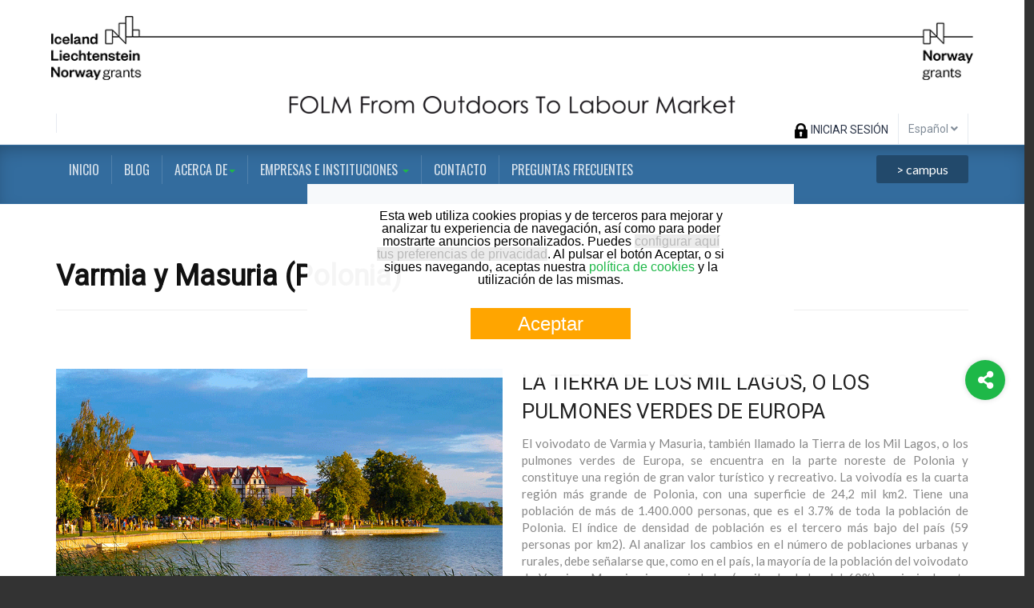

--- FILE ---
content_type: text/html; charset=utf-8
request_url: https://www.folmweb.com/es/varmia-y-masuria-polonia
body_size: 11595
content:

<!DOCTYPE html>
<html prefix="og: http://ogp.me/ns#" lang="es-es" dir="ltr"
	  class='com_content view-article itemid-461 j39 mm-hover'>
<head>
<link href="https://www.folmweb.com/es/varmia-y-masuria-polonia" rel="canonical" />

<script>
// Define dataLayer and the gtag function.
window.dataLayer = window.dataLayer || [];
function gtag(){dataLayer.push(arguments);}

// Set default consent to 'denied' as a placeholder
// Determine actual values based on your own requirements
gtag('consent', 'default', {
'ad_storage': 'denied',
'ad_user_data': 'denied',
'ad_personalization': 'denied',
'analytics_storage': 'denied',
'functionality_storage': 'denied',
'personalization_storage': 'denied',
'security_storage': 'denied',
'wait_for_update': 500 });
</script>

<!-- Google Tag Manager -->
<script>(function(w,d,s,l,i){w[l]=w[l]||[];w[l].push({'gtm.start':
new Date().getTime(),event:'gtm.js'});var f=d.getElementsByTagName(s)[0],
j=d.createElement(s),dl=l!='dataLayer'?'&l='+l:'';j.async=true;j.src=
'https://www.googletagmanager.com/gtm.js?id='+i+dl;f.parentNode.insertBefore(j,f);
})(window,document,'script','dataLayer','GTM-52DP6J2W');</script>
<!-- End Google Tag Manager -->

<!-- Global site tag (gtag.js) - Google Analytics -->
<script async src="https://www.googletagmanager.com/gtag/js?id=UA-263456-24"></script>
<script>
  window.dataLayer = window.dataLayer || [];
  function gtag(){dataLayer.push(arguments);}
  gtag('js', new Date());

  gtag('config', 'UA-263456-24');
</script>

	<base href="https://www.folmweb.com/es/varmia-y-masuria-polonia" />
	<meta http-equiv="content-type" content="text/html; charset=utf-8" />
	<meta name="author" content="listamarketing" />
	<meta name="description" content="FROM OUTDOORS TO LABOUR MARKET (FOLM). A great adventure that will bring us  answers on how to motivate youth and help them join the labour market." />
	
	<title>Varmia y Masuria (Polonia)</title>
	<link href="https://www.folmweb.com/en/varmia-and-mazuria-poland" rel="alternate" hreflang="en-GB" />
	<link href="https://www.folmweb.com/pl/głowne/varmia-and-mazuria" rel="alternate" hreflang="pl-PL" />
	<link href="https://www.folmweb.com/es/varmia-y-masuria-polonia" rel="alternate" hreflang="es-ES" />
	<link href="https://www.folmweb.com/rk" rel="shortlink" />
	<link href="/templates/ja_healthcare/favicon.ico" rel="shortcut icon" type="image/vnd.microsoft.icon" />
	<link href="/templates/ja_healthcare/local/css/themes/gym/bootstrap.css" rel="stylesheet" type="text/css" />
	<link href="https://cdnjs.cloudflare.com/ajax/libs/simple-line-icons/2.4.1/css/simple-line-icons.min.css" rel="stylesheet" type="text/css" />
	<link href="/components/com_k2/css/k2.css?v=2.9.0" rel="stylesheet" type="text/css" />
	<link href="/templates/system/css/system.css" rel="stylesheet" type="text/css" />
	<link href="/templates/ja_healthcare/local/css/themes/gym/legacy-grid.css" rel="stylesheet" type="text/css" />
	<link href="/plugins/system/t3/base-bs3/fonts/font-awesome/css/font-awesome.min.css" rel="stylesheet" type="text/css" />
	<link href="/templates/ja_healthcare/local/css/themes/gym/template.css" rel="stylesheet" type="text/css" />
	<link href="/templates/ja_healthcare/local/css/themes/gym/megamenu.css" rel="stylesheet" type="text/css" />
	<link href="/templates/ja_healthcare/local/css/themes/gym/off-canvas.css" rel="stylesheet" type="text/css" />
	<link href="/templates/ja_healthcare/fonts/font-awesome/css/font-awesome.min.css" rel="stylesheet" type="text/css" />
	<link href="/templates/ja_healthcare/js/owl-carousel/owl.carousel.css" rel="stylesheet" type="text/css" />
	<link href="/templates/ja_healthcare/js/owl-carousel/owl.theme.css" rel="stylesheet" type="text/css" />
	<link href="/templates/ja_healthcare/fonts/flaticon/font/flaticon.css" rel="stylesheet" type="text/css" />
	<link href="/media/mod_languages/css/template.css" rel="stylesheet" type="text/css" />
	<link href="/plugins/system/gdpr/assets/css/cookieconsent.min.css" rel="stylesheet" type="text/css" />
	<link href="/plugins/system/gdpr/assets/css/jquery.fancybox.min.css" rel="stylesheet" type="text/css" />
	<style type="text/css">
div.cc-window.cc-floating{max-width:38em}@media(max-width: 639px){div.cc-window.cc-floating:not(.cc-center){max-width: none}}div.cc-window, span.cc-cookie-settings-toggler{font-size:16px}div.cc-revoke{font-size:16px}div.cc-settings-label,span.cc-cookie-settings-toggle{font-size:14px}div.cc-window.cc-banner{padding:1em 1.8em}div.cc-window.cc-floating{padding:2em 1.8em}input.cc-cookie-checkbox+span:before, input.cc-cookie-checkbox+span:after{border-radius:1px}span.cc-cookie-settings-toggle {
color: #3cafcc !important;
}
	</style>
	<script type="application/json" class="joomla-script-options new">{"csrf.token":"f607cd45ce8a5da4224700b06460c766","system.paths":{"root":"","base":""}}</script>
	<script src="/media/jui/js/jquery.min.js?9ade95af98b5d04600aa3cf30240b795" type="text/javascript"></script>
	<script src="/media/jui/js/jquery-noconflict.js?9ade95af98b5d04600aa3cf30240b795" type="text/javascript"></script>
	<script src="/media/jui/js/jquery-migrate.min.js?9ade95af98b5d04600aa3cf30240b795" type="text/javascript"></script>
	<script src="/media/k2/assets/js/k2.frontend.js?v=2.9.0&amp;sitepath=/" type="text/javascript"></script>
	<script src="/media/system/js/mootools-core.js?9ade95af98b5d04600aa3cf30240b795" type="text/javascript"></script>
	<script src="/media/system/js/core.js?9ade95af98b5d04600aa3cf30240b795" type="text/javascript"></script>
	<script src="/media/system/js/caption.js?9ade95af98b5d04600aa3cf30240b795" type="text/javascript"></script>
	<script src="/plugins/system/t3/base-bs3/bootstrap/js/bootstrap.js?9ade95af98b5d04600aa3cf30240b795" type="text/javascript"></script>
	<script src="/media/system/js/mootools-more.js" type="text/javascript"></script>
	<script src="/plugins/system/t3/base-bs3/js/jquery.tap.min.js" type="text/javascript"></script>
	<script src="/plugins/system/t3/base-bs3/js/off-canvas.js" type="text/javascript"></script>
	<script src="/plugins/system/t3/base-bs3/js/script.js" type="text/javascript"></script>
	<script src="/plugins/system/t3/base-bs3/js/menu.js" type="text/javascript"></script>
	<script src="/templates/ja_healthcare/js/owl-carousel/owl.carousel.js" type="text/javascript"></script>
	<script src="/templates/ja_healthcare/js/script.js" type="text/javascript"></script>
	<script src="/templates/ja_healthcare/js/inview.js" type="text/javascript"></script>
	<script src="/templates/ja_healthcare/js/affix.js" type="text/javascript"></script>
	<script src="/plugins/system/gdpr/assets/js/jquery.fancybox.min.js" type="text/javascript" defer="defer"></script>
	<script src="/plugins/system/gdpr/assets/js/cookieconsent.min.js" type="text/javascript" defer="defer"></script>
	<script src="/plugins/system/gdpr/assets/js/init.js" type="text/javascript" defer="defer"></script>
	<script type="text/javascript">
jQuery(window).on('load',  function() {
				new JCaption('img.caption');
			});jQuery(function($){ initTooltips(); $("body").on("subform-row-add", initTooltips); function initTooltips (event, container) { container = container || document;$(container).find(".hasTooltip").tooltip({"html": true,"container": "body"});} });var gdprConfigurationOptions = { complianceType: 'opt-out',
																			  disableFirstReload: 0,
																	  		  blockJoomlaSessionCookie: 0,
																			  blockExternalCookiesDomains: 1,
																			  externalAdvancedBlockingModeCustomAttribute: '',
																			  allowedCookies: '',
																			  blockCookieDefine: 1,
																			  autoAcceptOnNextPage: 0,
																			  revokable: 1,
																			  lawByCountry: 0,
																			  checkboxLawByCountry: 0,
																			  cacheGeolocationCountry: 1,
																			  countryAcceptReloadTimeout: 1000,
																			  usaCCPARegions: null,
																			  dismissOnScroll: 0,
																			  dismissOnTimeout: 0,
																			  containerSelector: 'body',
																			  hideOnMobileDevices: 0,
																			  defaultClosedToolbar: 0,
																			  toolbarLayout: 'basic',
																			  toolbarTheme: 'block',
																			  revocableToolbarTheme: 'basic',
																			  toolbarPosition: 'center',
																			  revokePosition: 'revoke-bottom-left',
																			  toolbarPositionmentType: 1,
																			  popupEffect: 'fade',
																			  popupBackground: '#ececec',
																			  popupText: '#000000',
																			  popupLink: '#000000',
																			  buttonBackground: '#ececec',
																			  buttonBorder: '#000000',
																			  buttonText: '#000000',
																			  highlightOpacity: '100',
																			  highlightBackground: '#ececec',
																			  highlightBorder: '#000000',
																			  highlightText: '#000000',
																			  highlightDismissBackground: '#ececec',
																		  	  highlightDismissBorder: '#000000',
																		 	  highlightDismissText: '#000000',
																			  hideRevokableButton: 0,
																			  hideRevokableButtonOnscroll: 0,
																			  customRevokableButton: 0,
																			  headerText: '<p>This site asks for consent to use your data</p>',
																			  messageText: 'COM_GDPR_MESSAGETEXT',
																			  denyMessageEnabled: 0, 
																			  denyMessage: 'You have declined cookies, to ensure the best experience on this website please consent the cookie usage.',
																			  placeholderBlockedResources: 0, 
																	  		  placeholderBlockedResourcesText: 'You must accept cookies and reload the page to view this content',
																			  placeholderBlockedResourcesAction: '',
																			  dismissText: 'Ok',
																			  allowText: 'COM_GDPR_ALLOWSELECTED',
																			  denyText: ' Decline',
																			  cookiePolicyLinkText: 'Cookies policy',
																			  cookiePolicyLink: '/cookies-policy',
																			  cookiePolicyRevocableTabText: 'COM_GDPR_REVOCABLE',
																			  privacyPolicyLinkText: 'Privacy policy',
																			  privacyPolicyLink: ' /privacy-policy',
																			  categoriesCheckboxTemplate: 'cc-checkboxes-switchers',
																			  toggleCookieSettings: 1,
																	  		  toggleCookieSettingsText: '<span class="cc-cookie-settings-toggle">COM_GDPR_SETTINGS <span class="cc-cookie-settings-toggler">&#x25EE;</span></span>',
																			  toggleCookieSettingsButtonBackground: '#ececec',
																			  toggleCookieSettingsButtonBorder: '#000000',
																			  toggleCookieSettingsButtonText: '#000000',
																			  showLinks: 1,
																			  blankLinks: '_blank',
																			  autoOpenPrivacyPolicy: 0,
																			  openAlwaysDeclined: 0,
																			  cookieSettingsLabel: ' Cookies configuration',
															  				  cookieSettingsDesc: ' ',
																			  cookieCategory1Enable: 1,
																			  cookieCategory1Name: 'COM_GDPR_NECESSARY',
																			  cookieCategory1Locked: 1,
																			  cookieCategory2Enable: 0,
																			  cookieCategory2Name: 'COM_GDPR_PREFERENCES',
																			  cookieCategory2Locked: 0,
																			  cookieCategory3Enable: 1,
																			  cookieCategory3Name: 'COM_GDPR_STATISTIC',
																			  cookieCategory3Locked: 0,
																			  cookieCategory4Enable: 1,
																			  cookieCategory4Name: 'COM_GDPR_MARKETING',
																			  cookieCategory4Locked: 0,
																			  alwaysReloadAfterCategoriesChange: 1,
																			  preserveLockedCategories: 0,
																			  reloadOnfirstDeclineall: 0,
																			  trackExistingCheckboxSelectors: '',
															  		  		  trackExistingCheckboxConsentLogsFormfields: 'Name,Email,Massage',
																			  allowallShowbutton: 1,
																			  allowallText: 'COM_GDPR_ALLOWALL',
																			  allowallButtonBackground: '#ffa500',
																			  allowallButtonBorder: '#ffa500',
																			  allowallButtonText: '#ffffff',
																			  includeAcceptButton: 0,
																			  debugMode: 0
																		};var gdpr_ajax_livesite='https://www.folmweb.com/';var gdpr_enable_log_cookie_consent=1;var gdprUseCookieCategories=1;var gdpr_ajaxendpoint_cookie_category_desc='https://www.folmweb.com/index.php?option=com_gdpr&task=user.getCookieCategoryDescription&format=raw&lang=es';var gdprCookieCategoryDisabled2=1;var gdprJSessCook='e5285bd5e8e6ab5825cbddda7b7bfa5c';var gdprJSessVal='7ba18f6decf321ef7ff780a02e0e6c9a';var gdprJAdminSessCook='5e72b13d805ff4f52cca8d56956ae506';var gdprPropagateCategoriesSession=1;var gdprFancyboxWidth=700;var gdprFancyboxHeight=800;var gdprCloseText='Cerrar';
	</script>
	<link href="https://www.folmweb.com/en/varmia-and-mazuria-poland" rel="alternate" hreflang="x-default" />

	
<!-- META FOR IOS & HANDHELD -->
	<meta name="viewport" content="width=device-width, initial-scale=1.0, maximum-scale=1.0, user-scalable=no"/>
	<style type="text/stylesheet">
		@-webkit-viewport   { width: device-width; }
		@-moz-viewport      { width: device-width; }
		@-ms-viewport       { width: device-width; }
		@-o-viewport        { width: device-width; }
		@viewport           { width: device-width; }
	</style>
	<script type="text/javascript">
		//<![CDATA[
		if (navigator.userAgent.match(/IEMobile\/10\.0/)) {
			var msViewportStyle = document.createElement("style");
			msViewportStyle.appendChild(
				document.createTextNode("@-ms-viewport{width:auto!important}")
			);
			document.getElementsByTagName("head")[0].appendChild(msViewportStyle);
		}
		//]]>
	</script>
<meta name="HandheldFriendly" content="true"/>
<meta name="apple-mobile-web-app-capable" content="YES"/>
<!-- //META FOR IOS & HANDHELD -->




<!-- Le HTML5 shim and media query for IE8 support -->
<!--[if lt IE 9]>
<script src="//html5shim.googlecode.com/svn/trunk/html5.js"></script>
<script type="text/javascript" src="/plugins/system/t3/base-bs3/js/respond.min.js"></script>
<![endif]-->

<!-- You can add Google Analytics here or use T3 Injection feature -->
<link  href="https://www.folmweb.com/templates/custom.css" rel="stylesheet" type="text/css" >
<link rel="stylesheet" href="https://use.fontawesome.com/releases/v5.6.3/css/all.css" integrity="sha384-UHRtZLI+pbxtHCWp1t77Bi1L4ZtiqrqD80Kn4Z8NTSRyMA2Fd33n5dQ8lWUE00s/" crossorigin="anonymous">
<link href="https://fonts.googleapis.com/css?family=Oswald" rel="stylesheet">
<link href="https://fonts.googleapis.com/css?family=Lato" rel="stylesheet">
<link href='https://fonts.googleapis.com/css?family=Roboto' rel='stylesheet'>
<link rel="apple-touch-icon" href="https://www.folmweb.com/images/apple-touch-icon-57x57.png" />
<link rel="apple-touch-icon" href="https://www.folmweb.com/images/apple-touch-icon-72x72.png" />
<link rel="apple-touch-icon" href="https://www.folmweb.com/images/apple-touch-icon-114x114.png" />
<link rel="apple-touch-icon" href="https://www.folmweb.com/images/apple-touch-icon-144x144.png" />
<link rel="apple-touch-icon" href="https://www.folmweb.com/images/apple-touch-icon-160x160.png" />
<link rel="apple-touch-icon" href="https://www.folmweb.com/images/apple-touch-icon-120x120-precomposed.png" />
<link rel="apple-touch-icon" href="https://www.folmweb.com/images/apple-touch-icon-120x120.png" />
<link rel="apple-touch-icon" href="https://www.folmweb.com/images/apple-touch-icon-152x152-precomposed.png" />
<link rel="apple-touch-icon" href="https://www.folmweb.com/images/apple-touch-icon-152x152.png" />
<link rel="apple-touch-icon" href="https://www.folmweb.com/images/apple-touch-icon-180x180.png" />
<link rel="apple-touch-icon" href="https://www.folmweb.com/images/apple-touch-icon-167x167.png" />
<link rel="apple-touch-icon" href="https://www.folmweb.com/images/apple-touch-icon-precomposed.png" />
<link rel="apple-touch-icon" href="https://www.folmweb.com/images/apple-touch-icon.png" />

<!-- Google Analytics Universal snippet -->
<script type='text/javascript'>
	var sh404SEFAnalyticsType = sh404SEFAnalyticsType || [];
	sh404SEFAnalyticsType.universal = true;

	(function(i,s,o,g,r,a,m){i['GoogleAnalyticsObject']=r;i[r]=i[r]||function(){
  	(i[r].q=i[r].q||[]).push(arguments)},i[r].l=1*new Date();a=s.createElement(o),
  	m=s.getElementsByTagName(o)[0];a.async=1;a.src=g;m.parentNode.insertBefore(a,m)
  	})(window,document,'script','//www.google-analytics.com/analytics.js','ga');
  
	ga('create', 'UA-263456-24','auto');
	ga('require', 'displayfeatures');
	ga('require', 'linkid');
	ga('send', 'pageview');
</script>
<!-- End of Google Analytics Universal snippet -->







</head>

<body>
<!-- Google Tag Manager (noscript) -->
<noscript><iframe src="https://www.googletagmanager.com/ns.html?id=GTM-52DP6J2W"
height="0" width="0" style="display:none;visibility:hidden"></iframe></noscript>
<!-- End Google Tag Manager (noscript) -->

<div class="container-hd">
    <div class="container" style="width: 100%;padding: 0px 0px 0px 0px;margin: 0px 0px 0px 0px;">
			<div class="row">
				<div class="col-sm-12 col-md-12 top">
<style>
@media (max-width: 599px){
.logoeea_big{display: none;}
.logoeea_small{ padding-top: 20px;width: 80%;   height: auto;display: block;margin: 0px auto 0px auto; display: block;}
}
@media (min-width: 600px){
.logoeea_big{padding-top: 20px;width: 90%; max-width: 1560px; height: auto;display: block;margin: 0px auto 0px auto; display: block;}
.logoeea_small{ display: none;}
}
</style>
<a title="EEA Norway Grants" href="https://www.folmweb.com/"> 
<img class="logoeea_big" style="" title="EEA and Norway Grants" src="/images/logos/logo-horizontal-EEA.png">
<img class="logoeea_small" style="" title="EEA and Norway Grants" src="/images/logos/logo-EEA-and-Norway">
<img style="padding-top: 20px;width: 100%; max-width: 560px; height: auto;display: block;margin: 0px auto 0px auto;" title="EEA and Norway Grants" src="/images/logos/logo-folm.png">


</a>
				</div>
			</div>
		</div>
</div>

<div class="t3-wrapper"> <!-- Need this wrapper for off-canvas menu. Remove if you don't use of-canvas -->
  <div class="container-hd">
    
    
	<!-- TOP BAR -->
	<div class="t3-top-bar">
		<div class="container">
			<div class="row">
				<div class="col-sm-6 col-md-6 top-left ">
					
				</div>

				<div class="col-sm-6 col-md-6 top-right ">
					<div class="right-info ">
						<ul class="nav nav-pills nav-stacked menu">
<li class="item-395"><a href="/es/entrar-el-sitio" class="" title="Log in"><img src="/images/icon-private-area.png" alt="INICIAR SESIÓN" /><span class="image-title">INICIAR SESIÓN</span></a></li></ul>

					</div>

											<!-- LANGUAGE SWITCHER -->
						<div class="languageswitcherload">
							<div class="mod-languages">

	<a class="dropdown-toggle" data-toggle="dropdown" href="/">

			Español	<i class="fa fa-angle-down"></i>
	</a>
	<ul class="dropdown-menu" role="menu" >
						<li class="">
			<a href="/en/varmia-and-mazuria-poland">
							English						</a>
			</li>
								<li class="">
			<a href="/pl/głowne/varmia-and-mazuria">
							Polski						</a>
			</li>
								<li class="lang-active">
			<a href="/es/varmia-y-masuria-polonia">
							Español						</a>
			</li>
				</ul>

</div>

						</div>
						<!-- //LANGUAGE SWITCHER -->
									</div>
			</div>
		</div>
	</div>
	<!-- //TOP BAR -->


    
<!-- HEADER -->
<header id="t3-header" class="container t3-header">
	<div class="row">

		<!-- LOGO -->
		<div class="col-xs-3 col-sm-8 logo">
			<div class="logo-image">
				<a href="https://www.folmweb.com/" title="FOLM">
											<img class="logo-img" src="/images/logos/logo-proyect-folm.png" alt="FOLM" />
															<span>FOLM</span>
				</a>
				<small class="site-slogan">From Outdoors to Labour Market </small>
			</div>
		</div>
		<!-- //LOGO -->

					<div class="col-xs-9 col-sm-4">
									<!-- HEAD ACTION -->
					<div class="head-action text-right ">
						

<div class="custom"  >
	<p></p> 
  

 
<style> 
div.cc-window{width: 100%; padding: 48px; background-color:rgba(255, 255, 255, 0.96)!important} 
div.cc-checkbox-container { 
margin-left: auto; 
margin-right: auto; 
font-size: 14px; 
margin: 1px; 
width: 125px; 
display: inline-block!important; 
width: 120px; 
} 

 
.cc-banner .cc-btn.cc-allow { 
 min-width: 167px !important; 
} 

 
 
.contenedorcookie{ text-align: center;} 
@media (max-width: 639px){.contenedorcookie{ width: 100%;max-width: 244px; }}  
@media (min-width: 640px){.contenedorcookie{ width: 100%;max-width: 492px; } .cc-message-text{max-width: 80%; 
text-align: center; 
margin-left: auto; 
margin-right: auto;} } 
</style> 

 
<script src="https://ajax.googleapis.com/ajax/libs/jquery/3.4.1/jquery.min.js"></script> 

 
<script type="text/javascript"> 

 
jQuery(document).ready(function() { 

 
setTimeout(function(){ 

 
  

 
 
if (window.location.href.indexOf('/es/')!=-1) { 
jQuery(".cc-window").html('<span class="cc-message-text" style="">Esta web utiliza cookies propias y de terceros para mejorar y analizar tu experiencia de navegación, así como para poder mostrarte anuncios personalizados. Puedes <span class="cc-cookie-settings-toggle" style="color: #b9b9b9!important;padding: unset;font-size: initial;border: none;white-space: unset;text-align: unset;margin-top: unset;display: unset; ">configurar aquí tus preferencias de privacidad</span>. Al pulsar el botón Aceptar, o si sigues navegando, aceptas nuestra <a href="https://www.folmweb.com/es/principal/politica-de-cookies">política de cookies</a> y la utilización de las mismas.</span><div class="contenedorcookie" style="margin-left: auto;margin-right: auto;" ><!--googleoff: all--><span class="cc-header"> </span>&nbsp;<span id="cookieconsent:desc" class="cc-message" style=""><div style="display:inline-block;max-width: 600px;margin-left: auto;margin-right: auto;text-align: center;"> <div class="cc-compliance cc-highlight" style="width: 100%;max-width: 240px;"></div><a aria-label="allow all cookies" role="button" tabindex="0" class="cc-btn cc-allowall" style="width: 200px;margin-left: auto;margin-right: auto;font-size: x-large;margin-top: 10px;">Aceptar</a></div><div style="margin-left: auto;margin-right: auto;text-align: center;max-width: 600px;"><a aria-label="deny cookies" role="button" tabindex="0" class="cc-btn cc-deny" style="display:none;"> Decline</a><!--googleon: all--></div> </span><div class="cc-checkboxes-container cc-checkboxes-filled" style="max-width: 600px; align-items: center; text-align: center; display: none;"><div title=" " class="cc-settings-label" style=""> </div> <div class="cc-checkbox-container"><input type="checkbox" name="cookie_cat1" id="cookie_cat1" class="cc-cookie-checkbox" value="1" data-category="1" checked="" readonly=""><span></span><a class="cc-link cc-cookie-checkbox" href="javascript:void(0)" data-category="1">Necesarias</a></div> <div class="cc-checkbox-container"><input type="checkbox" name="cookie_cat2" id="cookie_cat2" class="cc-cookie-checkbox" value="1" data-category="2" checked=""><span></span><a class="cc-link cc-cookie-checkbox" href="javascript:void(0)" data-category="2">Peferencias</a></div> <div class="cc-checkbox-container"><input type="checkbox" name="cookie_cat3" id="cookie_cat3" class="cc-cookie-checkbox" value="1" data-category="3" checked=""><span></span><a class="cc-link cc-cookie-checkbox" href="javascript:void(0)" data-category="3">Estadísticas</a></div> <div class="cc-checkbox-container"><input type="checkbox" name="cookie_cat4" id="cookie_cat4" class="cc-cookie-checkbox" value="1" data-category="4" checked=""><span></span><a class="cc-link cc-cookie-checkbox" href="javascript:void(0)" data-category="4">Marketing</a></div><a aria-label="allow cookies" role="button" tabindex="0" class="cc-btn cc-allow" style="background-color: #fba539;color: white;padding: 13px;margin-left: auto;margin-right: auto;font-size: 18px;margin-top: 10px;max-width: 100px;color: white!important;">Aceptar configuración</a></div></div>');} //es 

 
if (window.location.href.indexOf('/en/')!=-1) { 
jQuery(".cc-window").html('<span class="cc-message-text">This website uses own and third-party cookies to improve and analyze your navigation experience, as well as to show you personalized ads. <span class="cc-cookie-settings-toggle" style="color: #b9b9b9!important;padding: unset;font-size: initial;border: none;white-space: unset;text-align: unset;margin-top: unset;display: unset; ">You can set your privacy preferences here</span>. By pressing Accept button, or if you keep browsing, you accept our <a href="https://www.folmweb.com/en/main/cookies-policy">Cookies Policy</a> and their use.</span><div class="contenedorcookie" style="margin-left: auto;margin-right: auto;"><!--googleoff: all--><span class="cc-header"> </span>&nbsp;<span id="cookieconsent:desc" class="cc-message" style=""><div style="display:inline-block;max-width: 600px;margin-left: auto;margin-right: auto;text-align: center;"> <div class="cc-compliance cc-highlight" style="width: 100%;max-width: 240px;"></div><a aria-label="allow all cookies" role="button" tabindex="0" class="cc-btn cc-allowall" style="width: 232px;margin-left: auto;margin-right: auto;font-size: x-large;margin-top: 10px;">Accept all</a></div><div style="margin-left: auto;margin-right: auto;text-align: center;max-width: 600px;"><a aria-label="deny cookies" role="button" tabindex="0" class="cc-btn cc-deny" style="display:none;"> Decline</a><!--googleon: all--></div> </span><div class="cc-checkboxes-container cc-checkboxes-filled" style="max-width: 600px; align-items: center; text-align: center; display: none;"><div title=" " class="cc-settings-label" style=""> </div> <div class="cc-checkbox-container"><input type="checkbox" name="cookie_cat1" id="cookie_cat1" class="cc-cookie-checkbox" value="1" data-category="1" checked="" readonly><span></span><a class="cc-link cc-cookie-checkbox" href="javascript:void(0)" data-category="1">Necessary</a></div> <div class="cc-checkbox-container"><input type="checkbox" name="cookie_cat2" id="cookie_cat2" class="cc-cookie-checkbox" value="1" data-category="2" checked=""><span></span><a class="cc-link cc-cookie-checkbox" href="javascript:void(0)" data-category="2">Preferences</a></div> <div class="cc-checkbox-container"><input type="checkbox" name="cookie_cat3" id="cookie_cat3" class="cc-cookie-checkbox" value="1" data-category="3" checked=""><span></span><a class="cc-link cc-cookie-checkbox" href="javascript:void(0)" data-category="3">Statistic</a></div> <div class="cc-checkbox-container"><input type="checkbox" name="cookie_cat4" id="cookie_cat4" class="cc-cookie-checkbox" value="1" data-category="4" checked=""><span></span><a class="cc-link cc-cookie-checkbox" href="javascript:void(0)" data-category="4">Marketing</a></div><a aria-label="allow cookies" role="button" tabindex="0" class="cc-btn cc-allow" style="background-color: #fba539;color: white;padding: 13px;margin-left: auto;margin-right: auto;font-size: 18px;margin-top: 10px;max-width: 100px;color: white!important;">Accept settings</a></div></div>');} //en 

 
if (window.location.href.indexOf('/pl/')!=-1) { 
jQuery(".cc-window").html('<span class="cc-message-text">Ta strona korzysta z własnych plików cookie i plików cookie stron trzecich w celu poprawy i analizy korzystania z przeglądarki, a także w celu wyświetlania spersonalizowanych reklam. <span class="cc-cookie-settings-toggle" style=" color: #b9b9b9!important;padding: unset;font-size: initial;border: none;white-space: unset;text-align: unset;margin-top: unset;display: unset; ">Tutaj możesz ustawić swoje preferencje dotyczące prywatności</span>. Naciskając przycisk Akceptuj lub kontynuując przeglądanie, akceptujesz naszą <a href="https://www.folmweb.com/pl/g%C5%82owne/polityka-plikow-cookie">politykę plików cookie</a> i ich użycie.</span><div class="contenedorcookie" style="margin-left: auto;margin-right: auto;"><!--googleoff: all--><span class="cc-header"> </span>&nbsp;<span id="cookieconsent:desc" class="cc-message" style=""><div style="display:inline-block;max-width: 600px;margin-left: auto;margin-right: auto;text-align: center;"> <div class="cc-compliance cc-highlight" style="width: 100%;max-width: 240px;"></div><a aria-label="allow all cookies" role="button" tabindex="0" class="cc-btn cc-allowall" style="width: 232px;margin-left: auto;margin-right: auto;font-size: x-large;margin-top: 10px;">Pozwól wszystkim</a></div><div style="margin-left: auto;margin-right: auto;text-align: center;max-width: 600px;"><a aria-label="deny cookies" role="button" tabindex="0" class="cc-btn cc-deny" style="display:none;"> Decline</a><!--googleon: all--></div> </span><div class="cc-checkboxes-container cc-checkboxes-filled" style="max-width: 600px; align-items: center; text-align: center; display: none;"><div title=" " class="cc-settings-label" style=""> </div> <div class="cc-checkbox-container"><input type="checkbox" name="cookie_cat1" id="cookie_cat1" class="cc-cookie-checkbox" value="1" data-category="1" checked="" readonly><span></span><a class="cc-link cc-cookie-checkbox" href="javascript:void(0)" data-category="1">Niezbędne</a></div> <div class="cc-checkbox-container"><input type="checkbox" name="cookie_cat2" id="cookie_cat2" class="cc-cookie-checkbox" value="1" data-category="2" checked=""><span></span><a class="cc-link cc-cookie-checkbox" href="javascript:void(0)" data-category="2">Preferencyjne</a></div> <div class="cc-checkbox-container"><input type="checkbox" name="cookie_cat3" id="cookie_cat3" class="cc-cookie-checkbox" value="1" data-category="3" checked=""><span></span><a class="cc-link cc-cookie-checkbox" href="javascript:void(0)" data-category="3">Statystyczne</a></div> <div class="cc-checkbox-container"><input type="checkbox" name="cookie_cat4" id="cookie_cat4" class="cc-cookie-checkbox" value="1" data-category="4" checked=""><span></span><a class="cc-link cc-cookie-checkbox" href="javascript:void(0)" data-category="4">Marketingowe</a></div><a aria-label="allow cookies" role="button" tabindex="0" class="cc-btn cc-allow" style="background-color: #fba539;color: white;padding: 13px;margin-left: auto;margin-right: auto;font-size: 18px;margin-top: 10px;max-width: 100px;color: white!important;">Marketingowe</a></div></div>');} //pl 

 
 
 
}, 600); 
}); 
</script> 
<p></p></div>

					</div>
					<!-- //HEAD ACTION -->
				
			</div>
		
	</div>
</header>
<!-- //HEADER -->


    
<!-- MAIN NAVIGATION -->
<nav id="t3-mainnav" class="wrap navbar navbar-default t3-mainnav">
	<div class="container">
				
		
					
<button class="btn btn-primary off-canvas-toggle  hidden-lg hidden-md" type="button" data-pos="left" data-nav="#t3-off-canvas" data-effect="off-canvas-effect-4">
  <i class="fa fa-bars"></i>
</button>

<!-- OFF-CANVAS SIDEBAR -->
<div id="t3-off-canvas" class="t3-off-canvas  hidden-lg hidden-md">

  <div class="t3-off-canvas-header">
    <h2 class="t3-off-canvas-header-title">Sidebar</h2>
    <button type="button" class="close" data-dismiss="modal" aria-hidden="true">&times;</button>
  </div>

  <div class="t3-off-canvas-body">
    <div class="t3-module module " id="Mod272"><div class="module-inner"><div class="module-ct">

<div class="custom"  >
	<p><a style="color: #ffffff; background-color: #22496b; border-color: #22496b; border-radius: 3px; line-height: 36px; padding: 8px; font-weight: 300; height: 36px; margin-left: -4px; font-size: 16px !important; padding-left: 25px; padding-right: 25px;" title="Kampus" href="http://campusempleabilidad.com/folm/" target="_blank" rel="noopener noreferrer">&gt; campus</a></p></div>
</div></div></div><div class="t3-module module " id="Mod203"><div class="module-inner"><div class="module-ct"><ul class="nav nav-pills nav-stacked menu">
<li class="item-338 default"><a href="/es/" class="">Inicio</a></li><li class="item-474"><a href="/es/noticias" class="" title="Noticias">Blog</a></li><li class="item-350 divider deeper dropdown parent"><span class="separator Acerca de">Acerca de</span>
<ul class="dropdown-menu"><li class="item-351"><a href="/es/acerca-de/proyecto" class="" title="Proyecto">Proyecto</a></li><li class="item-352"><a href="/es/acerca-de/objetivos" class="" title="Objetivos">Objetivos</a></li><li class="item-353"><a href="/es/acerca-de/beneficiarios" class="" title="Beneficiarios">Beneficiarios</a></li><li class="item-355"><a href="/es/acerca-de/socios" class="" title="Socios">Socios</a></li><li class="item-665"><a href="/es/acerca-de/equipo" class="" title="Nuestro equipo">Nuestro equipo</a></li></ul></li><li class="item-575 divider deeper dropdown parent"><span class="separator ">Empresas e instituciones </span>
<ul class="dropdown-menu"><li class="item-576"><a href="/es/empresas-instituciones/como-colaborar" class="">Cómo colaborar</a></li><li class="item-577 divider dropdown-submenu parent"><span class="separator ">Juventud - dura realidad</span>
<ul class="dropdown-menu"><li class="item-669"><a href="/es/principal/cantabria" class="" title="Cantabria">Cantabria</a></li><li class="item-672"><a href="/es/principal/irlanda" class="" title="Irlanda">Irlanda</a></li><li class="item-673"><a href="/es/principal/varmia-y-masuria" class="" title="Polonia">Polonia</a></li></ul></li><li class="item-578 dropdown-submenu parent"><span class="nav-header ">Eventos</span>
<ul class="dropdown-menu"><li class="item-579"><a href="/es/principal/new-education-forum" class="">NEF</a></li><li class="item-580"><a href="/es/empresas-e-instituciones/eventos/business-meetings" class="">BUSINESS MEETINGS </a></li></ul></li><li class="item-694"><a href="/es/principal/empresas-colaboradoras" class="" title="Empresas colaboradoras">Empresas colaboradoras</a></li></ul></li><li class="item-359"><a href="/es/contacto" class="" title="Contacto">Contacto</a></li><li class="item-586"><a href="/es/principal/preguntas-frecuentes" class="" title="Preguntas frecuentes">PREGUNTAS FRECUENTES</a></li></ul>
</div></div></div>
  </div>

</div>
<!-- //OFF-CANVAS SIDEBAR -->

		
		<div class="row">
			<div class="col-sm-12 col-md-9">
				<!-- Brand and toggle get grouped for better mobile display -->

				
				<div class="t3-navbar navbar-collapse collapse">
					<div  class="t3-megamenu animate slide"  data-duration="400" data-responsive="true">
<ul itemscope itemtype="http://www.schema.org/SiteNavigationElement" class="nav navbar-nav level0">
<li itemprop='name'  data-id="338" data-level="1">
<a itemprop='url' class=""  href="/es/"   data-target="#">Inicio </a>

</li>
<li itemprop='name'  data-id="474" data-level="1">
<a itemprop='url' class=""  href="/es/noticias"  title="Noticias"   data-target="#">Blog </a>

</li>
<li itemprop='name' class="dropdown mega" data-id="350" data-level="1">
<span class="Acerca de dropdown-toggle separator"   data-target="#" data-toggle="dropdown"> Acerca de<em class="caret"></em></span>

<div class="nav-child dropdown-menu mega-dropdown-menu"  ><div class="mega-dropdown-inner">
<div class="row">
<div class="col-xs-12 mega-col-nav" data-width="12"><div class="mega-inner">
<ul itemscope itemtype="http://www.schema.org/SiteNavigationElement" class="mega-nav level1">
<li itemprop='name'  data-id="351" data-level="2">
<a itemprop='url' class=""  href="/es/acerca-de/proyecto"  title="Proyecto"   data-target="#">Proyecto </a>

</li>
<li itemprop='name'  data-id="352" data-level="2">
<a itemprop='url' class=""  href="/es/acerca-de/objetivos"  title="Objetivos"   data-target="#">Objetivos </a>

</li>
<li itemprop='name'  data-id="353" data-level="2">
<a itemprop='url' class=""  href="/es/acerca-de/beneficiarios"  title="Beneficiarios"   data-target="#">Beneficiarios </a>

</li>
<li itemprop='name'  data-id="355" data-level="2">
<a itemprop='url' class=""  href="/es/acerca-de/socios"  title="Socios"   data-target="#">Socios </a>

</li>
<li itemprop='name'  data-id="665" data-level="2">
<a itemprop='url' class=""  href="/es/acerca-de/equipo"  title="Nuestro equipo"   data-target="#">Nuestro equipo </a>

</li>
</ul>
</div></div>
</div>
</div></div>
</li>
<li itemprop='name' class="dropdown mega" data-id="575" data-level="1">
<span class=" dropdown-toggle separator"   data-target="#" data-toggle="dropdown"> Empresas e instituciones <em class="caret"></em></span>

<div class="nav-child dropdown-menu mega-dropdown-menu"  ><div class="mega-dropdown-inner">
<div class="row">
<div class="col-xs-12 mega-col-nav" data-width="12"><div class="mega-inner">
<ul itemscope itemtype="http://www.schema.org/SiteNavigationElement" class="mega-nav level1">
<li itemprop='name'  data-id="576" data-level="2">
<a itemprop='url' class=""  href="/es/empresas-instituciones/como-colaborar"   data-target="#">Cómo colaborar </a>

</li>
<li itemprop='name' class="dropdown-submenu mega" data-id="577" data-level="2">
<span class=" separator"   data-target="#"> Juventud - dura realidad</span>

<div class="nav-child dropdown-menu mega-dropdown-menu"  ><div class="mega-dropdown-inner">
<div class="row">
<div class="col-xs-12 mega-col-nav" data-width="12"><div class="mega-inner">
<ul itemscope itemtype="http://www.schema.org/SiteNavigationElement" class="mega-nav level2">
<li itemprop='name'  data-id="669" data-level="3">
<a itemprop='url' class=""  href="/es/principal/cantabria"  title="Cantabria"   data-target="#">Cantabria </a>

</li>
<li itemprop='name'  data-id="672" data-level="3">
<a itemprop='url' class=""  href="/es/principal/irlanda"  title="Irlanda"   data-target="#">Irlanda </a>

</li>
<li itemprop='name'  data-id="673" data-level="3">
<a itemprop='url' class=""  href="/es/principal/varmia-y-masuria"  title="Polonia"   data-target="#">Polonia </a>

</li>
</ul>
</div></div>
</div>
</div></div>
</li>
<li itemprop='name' class="dropdown-submenu mega" data-id="578" data-level="2">
<span class=" separator"   data-target="#"> Eventos</span>

<div class="nav-child dropdown-menu mega-dropdown-menu"  ><div class="mega-dropdown-inner">
<div class="row">
<div class="col-xs-12 mega-col-nav" data-width="12"><div class="mega-inner">
<ul itemscope itemtype="http://www.schema.org/SiteNavigationElement" class="mega-nav level2">
<li itemprop='name'  data-id="579" data-level="3">
<a itemprop='url' class=""  href="/es/principal/new-education-forum"   data-target="#">NEF </a>

</li>
<li itemprop='name'  data-id="580" data-level="3">
<a itemprop='url' class=""  href="/es/empresas-e-instituciones/eventos/business-meetings"   data-target="#">BUSINESS MEETINGS  </a>

</li>
</ul>
</div></div>
</div>
</div></div>
</li>
<li itemprop='name'  data-id="694" data-level="2">
<a itemprop='url' class=""  href="/es/principal/empresas-colaboradoras"  title="Empresas colaboradoras"   data-target="#">Empresas colaboradoras </a>

</li>
</ul>
</div></div>
</div>
</div></div>
</li>
<li itemprop='name'  data-id="359" data-level="1">
<a itemprop='url' class=""  href="/es/contacto"  title="Contacto"   data-target="#">Contacto </a>

</li>
<li itemprop='name'  data-id="586" data-level="1">
<a itemprop='url' class=""  href="/es/principal/preguntas-frecuentes"  title="Preguntas frecuentes"   data-target="#">PREGUNTAS FRECUENTES </a>

</li>
</ul>
</div>

				</div>
			</div>
												<!-- NAV SEARCH -->
					<div class="nav-search col-md-3 text-right  hidden-sm hidden-xs">
						

<div class="custom"  >
	<p><a style="color: #ffffff; background-color: #22496b; border-color: #22496b; border-radius: 3px; line-height: 36px; padding: 8px; font-weight: 300; height: 36px; margin-left: -4px; font-size: 16px !important; padding-left: 25px; padding-right: 25px;" title="Kampus" href="http://campusempleabilidad.com/folm/" target="_blank" rel="noopener noreferrer">&gt; campus</a></p></div>

					</div>
					<!-- //NAV SEARCH -->
									</div>
	</div>
</nav>
<!-- //MAIN NAVIGATION -->


    


    


    


    


    

<div id="t3-mainbody" class="container t3-mainbody">
	<div class="row">

		<!-- MAIN CONTENT -->
		<div id="t3-content" class="t3-content col-xs-12">
						<div class="page-header clearfix">
		<h1 class="page-title">Varmia y Masuria (Polonia)</h1>
	</div>

<div class="item-page clearfix">


<!-- Article -->
<article itemscope itemtype="http://schema.org/Article">
	<meta itemprop="inLanguage" content="es-ES" />


	
	
	<!-- Aside -->
		<!-- //Aside -->

	
	

	
	
				
	
		
		<section class="article-content clearfix" itemprop="articleBody">
			

<div class="block-intro row">
<div class="col-sm-6">
<div class="intro-image"> <img title="Varmia and Mazuria" src="/images/Mazuria.png" width="800" height="500" /></div>
</div>
<div class="col-sm-6">
<h3>LA TIERRA DE LOS MIL LAGOS, O LOS PULMONES VERDES DE EUROPA</h3>
<p style="text-align: justify;">El voivodato de Varmia y Masuria, también llamado la Tierra de los Mil Lagos, o los pulmones verdes de Europa, se encuentra en la parte noreste de Polonia y constituye una región de gran valor turístico y recreativo. La voivodía es la cuarta región más grande de Polonia, con una superficie de 24,2 mil km2. Tiene una población de más de 1.400.000 personas, que es el 3.7% de toda la población de Polonia. El índice de densidad de población es el tercero más bajo del país (59 personas por km2). Al analizar los cambios en el número de poblaciones urbanas y rurales, debe señalarse que, como en el país, la mayoría de la población del voivodato de Varmia y Masuria vive en ciudades (oscila alrededor del 60%) y principalmente son mujeres. Más del 64,4% de los habitantes de la región son personas en edad de trabajar (más del 60%).</p>
<p style="text-align: justify;">La población de Varmia y Masuria se caracteriza por tener una proporción relativamente alta de jóvenes. A pesar del proceso de envejecimiento observado, el voivodato de Varmia y Masuria es la región de Polonia con la proporción más baja de personas mayores con respecto a la población total.</p>
<p style="text-align: justify;">El desempleo en la región es el más alto de Polonia y representa el 11,8% (más de 60.000 personas). El desempleo en Varmia y Masuria es diverso, incluso debido a la edad de las personas sin empleo. La difícil situación afecta a las personas que se encuentran en una situación especial en el mercado laboral, incluidos los desempleados de hasta 30 años. El grupo más numeroso en la estructura de los desempleados son las personas de entre 25 y 34 años.</p>
<p> </p>
</div>
</div>
<div><img style="display: block; height: auto; width: 100%; max-width: 800px; margin: 0 auto 0 auto;" src="/images/polonia-grafico.png" width="800" height="281" /></div> 		</section>

	  <!-- footer -->
	  	  <!-- //footer -->

		
		
				
</article>
<!-- //Article -->


</div>
		</div>
		<!-- //MAIN CONTENT -->

	</div>
</div> 


    


    

<!-- ADDTHIS -->
<div id="addthis-wrap" class="addthis-wrap">
  <button class="btn btn-primary" title="Addthis"><i class="fa fa-share-alt"></i></button>
  <!-- Go to www.addthis.com/dashboard to customize your tools -->
  <div class="addthis_inline_follow_toolbox"></div>
</div>


<!-- BACK TOP TOP BUTTON -->
<div id="back-to-top" data-spy="affix" data-offset-top="300" class="back-to-top hidden-xs hidden-sm affix-top">
  <button class="btn btn-inverse" title="Back to Top"><i class="icon-arrow-up fa fa-angle-double-up"></i></button>
</div>

<script type="text/javascript">
(function($) {
  // Back to top
  $('#back-to-top').on('click', function(){
    $("html, body").animate({scrollTop: 0}, 500);
    return false;
  });
})(jQuery);
</script>
<!-- BACK TO TOP BUTTON -->

<!-- FOOTER -->
<footer id="t3-footer" class="wrap t3-footer">

			<!-- FOOT NAVIGATION -->
		<div class="container">
			  <!-- SPOTLIGHT -->
  <div class="t3-spotlight t3-footnav equal-height equal-height-child row">
          <div class=" col-lg-4 col-md-4 col-sm-4 col-xs-6  col">
                  <div class="t3-module module " id="Mod201"><div class="module-inner"><h3 class="module-title "><span>From Outdoors to Labour Market (FOLM)</span></h3><div class="module-ct">

<div class="custom"  >
	<p><span lang="es">Una gran aventura que nos brindará respuestas sobre cómo motivar a los jóvenes y ayudarlos a incorporarse al mercado laboral.</span></p>
<p> </p>
<div id="gtx-trans" style="position: absolute; left: -12px; top: 11.5px;"> </div></div>
</div></div></div>
              </div>
          <div class=" col-lg-4 col-md-4 col-sm-4 col-xs-6  col">
                  <div class="t3-module module " id="Mod217"><div class="module-inner"><h3 class="module-title "><span>Contacto:</span></h3><div class="module-ct"><div style="padding-top:5px;">
<p>
<a href="https://www.facebook.com/folmcantabria/" target="_blank" rel="noopener noreferrer">
<i class="fab fa-facebook-square" style="color: #5474b3;font-size: 30px;"></i></a> 
<a href="https://twitter.com/FOLM18" target="_blank" rel="noopener noreferrer">
<i class="fab fa-twitter-square" style="color: #449ad1;font-size: 30px;"></i></a> 
<a href="https://www.instagram.com/folm_cantabria/" target="_blank" rel="noopener noreferrer">
<i class="fab fa-instagram" style="color: #b44a9c;font-size: 30px;"></i></a> 
<a href="https://www.youtube.com/channel/UCg33dhdKW6ibOBxbj-G3g3w" target="_blank" rel="noopener noreferrer">
<i class="fab fa-youtube-square" style="color: #cd171b;font-size: 30px;"></i></a> 
</p>
</div>

<div class="custom"  >
	<p><a href="mailto:INFO@FOLMWEB.COM">INFO<span style="display: none;">antimailspammer</span>@FOLMWEB.COM</a></p>
<p> </p></div>
</div></div></div>
              </div>
          <div class=" col-lg-4 col-md-4 col-sm-4 col-xs-12  col">
                  <div class="t3-module module " id="Mod185"><div class="module-inner"><h3 class="module-title "><span>Información:</span></h3><div class="module-ct">

<div class="custom"  >
	<p><a title="AVISO LEGAL" href="/es/aviso-legal">AVISO LEGAL</a></p>
<p><a title="POLÍTICA DE PRIVACIDAD" href="/es/politica-privacidad">POLÍTICA DE PRIVACIDAD</a></p>
<p><a title="POLÍTICA DE COOKIES" href="/es/politica-cookies">POLÍTICA DE COOKIES</a></p>
<p><a title="Contacto" href="/es/contacto">CONTACTO</a></p></div>
</div></div></div>
              </div>
      </div>
<!-- SPOTLIGHT -->
		</div>
		<!-- //FOOT NAVIGATION -->
	
	<section class="t3-copyright">
		<div class="container">
			<div class="row">
				<div class="col-md-8 copyright ">
					
          <small>
            <a href="http://twitter.github.io/bootstrap/" target="_blank">Bootstrap</a> is a front-end framework of Twitter, Inc. Code licensed under <a href="http://www.apache.org/licenses/LICENSE-2.0" target="_blank">Apache License v2.0</a>.
          </small>
          <small>
            <a href="http://fortawesome.github.io/Font-Awesome/" target="_blank">Font Awesome</a> font licensed under <a href="http://scripts.sil.org/OFL">SIL OFL 1.1</a>.
          </small>
				</div>
									<div class="col-md-4 poweredby text-hide">
						<a class="t3-logo t3-logo-light" href="http://t3-framework.org" title="Powered By T3 Framework"
						   target="_blank" rel="nofollow">Powered By <strong>T3 Framework</strong></a>
					</div>
							</div>
		</div>
	</section>

</footer>
<!-- //FOOTER -->

  </div>
</div>

</body>

</html>

--- FILE ---
content_type: text/css
request_url: https://www.folmweb.com/templates/custom.css
body_size: 2311
content:
/* 
    Document   : jevcustom
    Created on : 22-Apr-2013, 14:12:51
    Author     : Tony Partridge - GWE Systems Ltd
    Description: To allow customisation of CSS Strings where they can never be lost.
    Purpose of the stylesheet follows.
*/

.js-cp-imge-user{width:100%;}
.ev_link_row{font-size: large;}
.jev_header2{display:none;}
.jev_toprow{height: 35px!important;}

div#js-jobs-wrapper {
    margin-bottom: 52px;
    box-shadow: -2px 2px 3px 0px #d8d8d8;
}
div#js-jobs-wrapper {
    border: none;
}

#js_menu_wrapper {
	border-radius: 10px;
}
div#js_menu_wrapper {
    background: #d2de00;
    border-bottom: none;
    -webkit-box-shadow: 0 10px 6px -6px #d2d2d2;
    -moz-box-shadow: 0 10px 6px -6px #d2d2d2;
    box-shadow: 0 10px 6px -6px #d2d2d2;
}


div#js_menu_wrapper a.js_menu_link {
    border-radius: 26px;
}
div#js-jobs-wrapper div.js-toprow div.js-data div.js-second-row div.js-fields span.js-totaljobs {
    background: none;
    border: none;
}

div#js-jobs-wrapper div.js-toprow div.js-data div.js-first-row span.js-jobtype span.js-type {
    background: none;
    border: none;
    border-bottom: none;
    font-size: smaller;
}
div#js-jobs-wrapper div.js-toprow div.js-data div.js-first-row span.js-jobtype {
    font-size: smaller;
}
div#js-jobs-wrapper div.js-toprow div.js-data div.js-second-row div.js-fields span.js-totaljobs {
    background: none;
    border: none;
    font-size: smaller;
}
div#js-jobs-wrapper div.js-bottomrow {
    padding: 1px 0 5px 0;
}

div#js-jobs-wrapper div.js-toprow div.js-data div.js-second-row div.js-fields {
    font-family: roboto;
}
div#js-jobs-wrapper div.js-toprow div.js-data div.js-first-row span.js-title a {
    font-size: 18px;
    font-weight: bold;
    float: left;
    font-family: roboto;
}

div#js_menu_wrapper {
    text-align: center;
    font-size: large;
}

.js-cp-stats-panel{display: none!important;}

#jevents_body .tableh1 {
	background-image: unset!important;
}

.row .jevcategory, .row .jevaccess{display:none;}

div#js_menu_wrapper{background: #0074b6;}

div#js-jobs-wrapper div.js-bottomrow div.js-actions a.js-btn-apply {
    background: #fca654;
    color: #ffffff;
    border: 1px solid #fca654;
}
div#js-jobs-wrapper div.js-toprow div.js-image {
    border: 1px solid #d4d4d5;
    border-left: 4px solid #3db602;
}
div.jevblocks1 div.eventfull div {
    background-color: rgb(0, 151, 201) !important;
    overflow: hidden;
}

.btn-toolbar {
    margin-bottom: 15px;
}

@media (max-width: 767px){
.jevbootstrap .nav {  margin-bottom: 0px;}

.jevbootstrap input, .jevbootstrap textarea, .jevbootstrap .uneditable-input {
    width: 95%!important;
}
 
  div#js_menu_wrapper {
    text-align: center;
}
  
  div#js_menu_wrapper a.js_menu_link {
    display: inline-block;
    width: 49%;
    font-size: 19px;
}
  div#js-jobs-wrapper {
    margin-bottom: 60px;
}
	

	div#js-jobs-wrapper div.js-toprow div.js-image {
    float: right;
    margin: 0 0 0 0;
    margin-bottom: -30px;
	max-width: 65px;
    max-height: 65px;
	}	
	
	div#js-jobs-wrapper div.js-toprow div.js-data div.js-first-row span.js-title a {
	max-width: 70%;
    font-size: large;
    margin-top: -40px;
}
	
	
}

/*10-01-2019*/
.navbar-default {
    background-color: #336c9e;
    border-color: #336c9e;
}
#t3-header{display:none;}
.navbar-default .navbar-nav > li > a, .navbar-default .navbar-nav > li > span {
    font-family: Oswald;

}
/*body{font-family: Oswald;} */

p {font-family: lato;}

.t3-footnav .t3-module .module-title {
	font-family: Oswald;
    color: #c1c1c1;
    font-size: x-large;
    line-height: 28px;
}

.t3-footnav  .button {
    background-color: #007bb5;
    border-color: #007bb5;
    border: 1px solid #007bb5;
}
.t3-footnav table.acymailing_form .inputbox {
    color: #007bb5;
    border: 1px solid #007bb5;
}

.t3-footnav .t3-module .module-ct {
    color: rgb(0, 123, 181);
}

.t3-footnav a  {
	color: #007bb5;}


#Mod207 .module-title, #Mod94 .module-title , #Mod93 .module-title,  
#Mod208 .module-title, #Mod212 .module-title , #Mod210 .module-title,
#Mod92 .module-title, #Mod209 .module-title , #Mod211 .module-title
{    font-family: oswald;
    font-size: xx-large;}

#Mod207 .btn-secondary, #Mod94 .btn-secondary , #Mod93 .btn-secondary,
#Mod208 .btn-secondary, #Mod212 .btn-secondary , #Mod210 .btn-secondary,
#Mod92 .btn-secondary, #Mod209 .btn-secondary , #Mod211 .btn-secondary
{
    color: white;
    background-color: #545454;
    border-color: #545454;
    font-family: Oswald;}

#Mod207,#Mod208,#Mod92{    background-color: #00be2d;}
#Mod207 .module-bg,#Mod208 .module-bg,#Mod92 .module-bg {background-color: #00be2d;}

#Mod94,#Mod212,#Mod211{    background-color: #ff9f1a;}
#Mod94 .module-bg,#Mod212 .module-bg,#Mod211 .module-bg  {background-color: #ff9f1a;}










.info_home_btn{padding-top: 50px;}

#t3-mainnav{
-webkit-box-shadow: inset 0px 9px 25px -8px rgba(0,0,0,0.33);
-moz-box-shadow: inset 0px 9px 25px -8px rgba(0,0,0,0.33);
	box-shadow: inset 0px 9px 25px -8px rgba(0,0,0,0.33);}

.info_home_block .module-title{
text-decoration: underline;
    font-family: Oswald;
	font-size: xx-large;
color: #6d6d6d;
	border-bottom: none;
    margin-bottom: 10px;}
.info_home_block .module-title:after{border-bottom: none;}

.info_home_block .t3-top-bar{border-bottom: none;}

.info_home_block p{font-size: 14px;}

.folmslider_info {color: white; width: 50%; float: right;}
@media (max-width: 767px){ 
	.folmslider_info { width: 80%; }
 }

.section-wrap > div {
    padding: 0px 0;
}

.t3-slideshow + .t3-sl-1 {
	margin-top: -39px;}

@media (min-width: 992px){
.itemListView .catItemImageBlock {float: right;}
	}

.itemListView div.catItemView {
    padding: 0 0 6px;
    margin: 0 0 6px;
    border-bottom: 0;
}

.k2ReadMore{
	display: inline-block;
    margin-bottom: 0;
    font-weight: 700;
    text-align: center;
    vertical-align: middle;
    touch-action: manipulation;
    cursor: pointer;
    background-image: none;
    border: 1px solid transparent;
    white-space: nowrap;
    padding: 1px 18px;
    line-height: 1.7143;
    border-radius: 3px;
    -webkit-user-select: none;
    -moz-user-select: none;
    -ms-user-select: none;
    user-select: none;
	
	font-size: 16px !important;
	
	color: #ffffff;
    background-color: #22496b;
    border-color: #22496b;
    font-family: Oswald;
}
.catItemReadMore{background-color: inherit!important;}
.itemListView div.catItemHeader .catItemTitle > a {
    color: #111111;
    font-family: oswald;
    text-decoration: underline;
    text-transform: uppercase;
    font-size: x-large;
    font-weight: 400 !important;
}
.t3-mainnav .t3-navbar {
    text-transform: uppercase;
}

div.catItemIntroText {
    font-size: 16px;
    font-weight: 600;
    line-height: 21px;
    font-family: lato;
    margin-top: -10px;
    color: #565656;
	width: 109%;
}

.jsjobs-cp-jobseeker-stats{ display:none!important;}


.company-icon-gold{display:none!important;}
.company-icon-featured{display:none;}
.jsjobs-gold-featured{display:none;}


.jeventslight{font-family: lato;}
#jevents #adminForm label {font-weight: normal;}
.btn {font-weight: normal;}


.lista_avatar .cbImgCanvas .cbThumbCanvas {
    max-width: 50px;
    max-height: 50px;
    border-radius: 50px;
}

.lista_avatar .cb_template .border-top {
    width: 75px;
    margin-bottom: 27px;
}

@media (min-width: 576px){ 
.lista_avatar .cb_template .col-sm-2 {

    max-width: 5.666667%;
}
}


.cbProfile  { font-size:medium;}


.cb_template .cbCanvasLayout .cbCanvasLayoutBottom .cbCanvasLayoutPhoto .cb_form_line .cbImgPict {border-radius: 27px;}

#jevents_body .buttontext a {font-size: medium;}


.jevbootstrap .nav-tabs > li >  a[href="#jev_attend_pane"] {
 display:none!important;
}

#jevents_body .event_legend_container {
 display:none!important;
}
.imgk2h{max-width: 280px!important; display: inline-block;}
.imgk2v{max-width: 450px!important; max-height: 350px!important; display: inline-block;}
@media (max-width: 576px){.imgk2h{max-width: 100%!important; display: inline-block;} .imgk2v{width: 100%!important; max-width: 100%!important;   height: 100%!important; max-height: 100%!important;} }

--- FILE ---
content_type: text/plain
request_url: https://www.google-analytics.com/j/collect?v=1&_v=j102&a=1347937533&t=pageview&_s=1&dl=https%3A%2F%2Fwww.folmweb.com%2Fes%2Fvarmia-y-masuria-polonia&ul=en-us%40posix&dt=Varmia%20y%20Masuria%20(Polonia)&sr=1280x720&vp=1280x720&_u=aGhAgUIhAAAAACAAIk~&jid=88185069&gjid=818697839&cid=1927691218.1769041858&tid=UA-263456-24&_gid=1021542063.1769041858&_slc=1&z=1019001048
body_size: -450
content:
2,cG-MTXB1CC48G